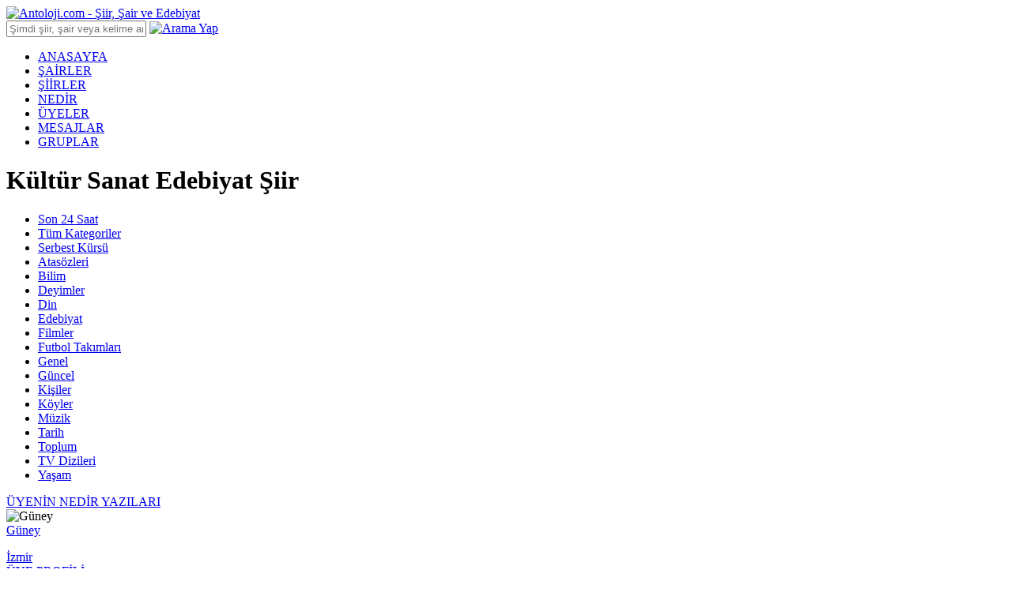

--- FILE ---
content_type: text/html; charset=utf-8
request_url: https://www.antoloji.com/nedir/uye-140337/
body_size: 14379
content:

<!DOCTYPE html>
<html xmlns="http://www.w3.org/1999/xhtml" lang="tr">
<head>
    <meta charset="utf-8" />
    <title>GÜNEY NEDİR? - Antoloji.com</title>
    <meta name="description" content="Güney adlı kullanıcının antoloji.com nedir sayfasıdır. Güney adlı kullanıcının tüm nedir yazılarına bu sayfadan ulaşabilirsiniz" />
    <meta http-equiv="X-UA-Compatible" content="IE=edge" />
    
    

    <meta name="viewport" content="width=device-width, initial-scale=0, user-scalable=no, shrink-to-fit=no, maximum-scale = 1" />

    



    <script type="799e92bd236fdcfa0c37cde7-text/javascript">
        function getScript(async, source, prior, callback) {
            var script = document.createElement('script');
            if (prior == '') prior = document.getElementsByTagName('script')[0];
            if (async == 1) script.async = 1;
            prior.parentNode.insertBefore(script, prior);
            script.onload = script.onreadystatechange = function (_, isAbort) {
                if (isAbort || !script.readyState || /loaded|complete/.test(script.readyState)) {
                    script.onload = script.onreadystatechange = null;
                    script = undefined;
                    if (!isAbort) {
                        if (callback)
                            callback();
                    }
                }
            }
            script.src = source;
        }
        function getCookie(name) {
            var re = new RegExp(name + "=([^;]+)");
            var value = re.exec(document.cookie);
            return (value != null) ? unescape(value[1]) : null;
            //var nameEQ = name + "=";
            //var ca = document.cookie.split(';');
            //for (var i = 0; i < ca.length; i++) {
            //    var c = ca[i];
            //    while (c.charAt(0) == ' ') c = c.substring(1, c.length);
            //    if (c.indexOf(nameEQ) == 0) return c.substring(nameEQ.length, c.length);
            //}
            //return null;
        }
        function setCookie(name, value, days) {
            if (days) {
                var date = new Date();
                date.setTime(date.getTime() + (days * 4 * 60 * 60 * 1000));
                var expires = "; expires=" + date.toGMTString();
            } else {
                var expires = "";
            }
            document.cookie = name + "=" + value + expires + "; path=/";
        }
        function setCookie20dk(name, value, days) {
            setCookieMain(name, value, 20)
            //var date = new Date();
            //date.setTime(date.getTime() + (20 * 60 * 1000)); //20 dakika sÃ¼reli
            //var expires = "; expires=" + date.toGMTString();
            //document.cookie = name + "=" + value + expires + "; path=/";
        }
        /* admatic & adsbygoogle 160x600 Control */
        //function adv_160x600_left() {
        //    if (window.location.pathname.toLowerCase().indexOf("/nedir/fetis/") < 0) {
        //        console.log("--adsbygoogle 160x600 Sol--");
        //        document.getElementById('leftBanner').innerHTML = '<!-- Antoloji Dekstop adsbygoogle 160x600 Sol --><ins class="adsbygoogle" style="display:inline-block;width:160px;height:600px" data-ad-client="ca-pub-8718605733307345" data-ad-slot="4841038740"></ins><!-- END - Antoloji Dekstop adsbygoogle 160x600 Sol -->';
        //        (adsbygoogle = window.adsbygoogle || []).push({});
        //    }
        //}

        //function adv_160x600_right() {
        //    if (window.location.pathname.toLowerCase().indexOf("/nedir/fetis/") < 0) {
        //        console.log("--adsbygoogle 160x600 Sağ--");
        //        document.getElementById('rightBanner').innerHTML = '<!-- Antoloji Dekstop adsbygoogle 160x600 Sağ --><ins class="adsbygoogle" style="display:inline-block;width:160px;height:600px" data-ad-client="ca-pub-8718605733307345" data-ad-slot="8977574302"></ins><!-- END - Antoloji Dekstop adsbygoogle 160x600 Sağ -->';
        //        (adsbygoogle = window.adsbygoogle || []).push({});
        //    }
        //}
    </script>
    

    <link rel="canonical" href="https://www.antoloji.com/nedir/uye-140337/" />

    
    <link rel="shortcut icon" href="/Content/img/favicon.ico" type="image/x-icon" />
    <link rel="icon" href="/Content/img/favicon.ico" type="image/x-icon" />


    <link href="/Content/css/stylesheet.min.css?v=1.0.9347.18877" rel="stylesheet" />
    



    <script type="799e92bd236fdcfa0c37cde7-text/javascript">
        //(function(i,s,o,g,r,a,m){i['GoogleAnalyticsObject']=r;i[r]=i[r]||function(){
        //(i[r].q=i[r].q||[]).push(arguments)},i[r].l=1*new Date();a=s.createElement(o),
        //m=s.getElementsByTagName(o)[0];a.async=1;a.src=g;m.parentNode.insertBefore(a,m)
        //})(window,document,'script','//www.google-analytics.com/analytics.js','ga');
        window.ga = window.ga || function () { (ga.q = ga.q || []).push(arguments) }; ga.l = +new Date;
        ga('create', 'UA-200495-3', 'antoloji.com');
        ga('require', 'displayfeatures');
        ga('send', 'pageview');

    </script>
    <script type="799e92bd236fdcfa0c37cde7-text/javascript">
        var MyAntolojiApp = MyAntolojiApp || {};
        MyAntolojiApp.ReklamTuru = 'UstSag';
    </script>
    

    


<script src="/Content/js/jquery-3.6.0.min.js" type="799e92bd236fdcfa0c37cde7-text/javascript"></script>
    <script type="799e92bd236fdcfa0c37cde7-text/javascript">
        $(window).on("load", function () {
            var s = document.createElement("script"), el = document.getElementsByTagName("script")[0];
            s.setAttribute("data-ad-client", "ca-pub-7367856165470296")
            s.setAttribute("async", "");
            s.src = "https://pagead2.googlesyndication.com/pagead/js/adsbygoogle.js";
            el.parentNode.insertBefore(s, el);
        });
    </script>

    
<script type="application/ld+json">
{
"@context": "http://schema.org",
"@graph": [ {
"@id": "https://www.antoloji.com",
"@type": "Organization",
"address": {
"@type": "PostalAddress",
"addressCountry": "TR",
"addressRegion": "İstanbul",
"postalCode": "34718",
"streetAddress": "Cenab Şahabettin Sk. No:26"
},
"contactPoint": [{
"@type": "ContactPoint",
"contactType": "customer support",
"telephone": "+90-216-339-0998"
}],
"description": "Kültür Sanat Edebiyat Portalı. Türkçe şiir ve şair arşivi. Etkinlikler, sanat haberleri. Kitap tanıtımları. Resim tiyatro sergi.",
"email": "info@antoloji.com",
"identifier": "https://www.antoloji.com/",
"foundingDate": "1998",
"legalName": "Antoloji.com",
"knowsLanguage": "tr-TR",
"location": "Koşuyolu Mah. Cenab Şahabettin Sk. No:26 Kadıköy / İstanbul / Türkiye",
"publishingPrinciples": "https://www.antoloji.com/antoloji/privacy/",
"correctionsPolicy": "https://www.antoloji.com/antoloji/privacy/",
"diversityPolicy": "https://www.antoloji.com/antoloji/kunye/",
"ethicsPolicy": "https://www.antoloji.com/antoloji/privacy/",
"knowsAbout": "https://www.antoloji.com/antoloji/hakkimizda/",
"ownershipFundingInfo": "https://www.antoloji.com/antoloji/kunye/",
"foundingLocation": "İstanbul, TR",
"logo": {
"@type": "ImageObject",
"height": "51",
"url": "https://www.antoloji.com/Content/img/footer_logo.png",
"width": "250"
},
"name": "Antoloji.com",
"sameAs": ["https://www.facebook.com/antoloji", "https://twitter.com/antolojicom", "https://instagram.com/antolojicom"],
"telephone": "+90-216-339-0998",
"url": "https://www.antoloji.com"
}, {
"@id": "https://www.antoloji.com",
"@type": "Organization",
"description": "Kültür Sanat Edebiyat Portalı. Türkçe şiir ve şair arşivi. Etkinlikler, sanat haberleri. Kitap tanıtımları. Resim tiyatro sergi.",
"name": "Antoloji.com",
"url": "https://www.antoloji.com"
}

 , {
"@type": "Place",
"address": {
"@type": "PostalAddress",
"addressCountry": "TR",
"addressRegion": "İstanbul",
"postalCode": "34718",
"streetAddress": "Cenab Şahabettin Sk. No:26"
},
"description": "Kültür Sanat Edebiyat Portalı. Türkçe şiir ve şair arşivi. Etkinlikler, sanat haberleri. Kitap tanıtımları. Resim tiyatro sergi.",
"geo": {
"@type": "GeoCoordinates",
"latitude": "41.01078",
"longitude": "29.036247"
},
"logo": {
"@type": "ImageObject",
"height": "51",
"url": "https://www.antoloji.com/Content/img/footer_logo.png",
"width": "250"
},
"name": "Antoloji.Com",
"sameAs": ["https://www.facebook.com/antoloji", "https://twitter.com/antolojicom", "https://instagram.com/antolojicom"],
"telephone": "+90-216-339-0998",
"url": "https://www.antoloji.com"
}, {
"@type": "WebSite",
"about": "Kültür Sanat Edebiyat Portalı. Türkçe şiir ve şair arşivi. Etkinlikler, sanat haberleri. Kitap tanıtımları. Resim tiyatro sergi.",
"copyrightHolder": {
"@type": "Organization",
"name": "Antoloji.com"
},
"inLanguage": "tr",
"isFamilyFriendly": true,
"sameAs": ["https://www.facebook.com/antoloji", "https://twitter.com/antolojicom", "https://instagram.com/antolojicom"],
"url": "https://www.antoloji.com"
}]
}
</script>
</head>
<body>


    
    
    <!-- Sayfa bazlı js yüklemek için-->
    
    <!-- HEADER -->
    <script type="799e92bd236fdcfa0c37cde7-text/javascript">

        $(function () {
            $("#headerAramaText").keyup(function (event) {
                if (event.keyCode == 13) {
                    AramaYapHeader();
                } else {
                    return false;
                }
            });
        });

        function AramaYapHeader() {
            var aramaKelime = $("#headerAramaText").val();

            var ara1 = aramaKelime.replace(" ", "+");
            if (ara1.length < 3) {
                alert("Arama İçin En Az 3 Harf Girmelisiniz");
                return false;
            }

            var yer = "5";

            var url = window.location.origin + "/arama/";
            window.location.href = url + "?yer=" + yer + "&arama=" + ara1;
        }
    </script>
    <div class="header-top">
        <div class="container">
            <div class="logo">
                <a href="/"><img width="188" height="44" src="/Content/img/antoloji_logo.png" title="Antoloji.com - Şiir, Şair ve Edebiyat" alt="Antoloji.com - Şiir, Şair ve Edebiyat" /></a>
            </div>
            <div class="search-bar">
                <input type="text" id="headerAramaText" class="search-query form-control" placeholder="Şimdi şiir, şair veya kelime ara!" />
                <a href="javascript:;" onclick="if (!window.__cfRLUnblockHandlers) return false; AramaYapHeader()" class="button" data-cf-modified-799e92bd236fdcfa0c37cde7-=""><img src="/Content/img/search-ico.png" width="14" height="14" alt="Arama Yap"/></a>
            </div>
<div id="loginDiv">
</div>
<script type="799e92bd236fdcfa0c37cde7-text/javascript">
$(document).ready(function(){
GetLoginHtml();
//UyeMailGonder();
})
function GetLoginHtml() {
var url = "";
//var host = window.location.host;
url = "/dinamik/Shared/_Login"; // "/Dinamik/_Login/"; //"/nedir/Dinamik/_Login";
$.ajax({
type: "post",
url: url, success: function (msg) {
$("#loginDiv").html("");
$("#loginDiv").html(msg);
ActiveLaUserClik();
},
error: function (msg) {
// alert("Hata var <br/>" + msg);
}
})
}
function ActiveLaUserClik() {
$(".la-user").on("click", function () {
$(".la-menu").fadeToggle("fast");
});
$(document).bind('click', function (e) {
var $clicked = $(e.target);
if (!$clicked.parents().hasClass("la-user")) $(".la-menu").hide();
});
}
function UyeMailGonder() {
var url = ""; url = "/dinamik/Uyeler/UyeMailGonder"; $.ajax({
type: "post",
url: url,
async: true,
success: function (msg) {
},
error: function (msg) {
// alert("Hata var <br/>" + msg);
}
})
}
</script>

            
        </div>
    </div>


    <!-- Header Navigation -->
    <div class="header-nav">
        <div class="container">
            <div class="navigation">
                <ul>
                    <li class="active"><a href="/">ANASAYFA</a></li>
                    <li><a href="/sairler/">ŞAİRLER</a></li>
                    <li><a href="/siir/">ŞİİRLER</a></li>
                    <li><a href="/nedir/">NEDİR</a></li>
                    <li><a href="/uyeler/">ÜYELER</a></li>
                    <li><a href="/mesaj/">MESAJLAR</a></li>
                    <li><a href="/gruplar/">GRUPLAR</a></li>
                </ul>
            </div>
            <div class="page-title">
                <h1 class="h1">Kültür Sanat Edebiyat Şiir</h1>
            </div>
        </div>
    </div><!-- Header Navigation -->

    

    <!-- CONTENT -->
    <div class="content">


        <div class="container">



            <!-- BANNER UST -->
            
<div id="topBanner" style="height:auto;">


</div>
            <!-- BANNER SOL -->
            
<div id="leftBanner">

</div>

            <!-- BANNER SAĞ -->
            
<div id="rightBanner">

</div>

<div id="nedirYazilarimDiv">

</div>
<script type="799e92bd236fdcfa0c37cde7-text/javascript">
    $(document).ready(function () {
        //alert("Ajax geldi!");
        GetNedirYazilarimHtml();
     })

 function GetNedirYazilarimHtml() {
       //alert("GetNedirYazilarimHtml çalıştı.");

        var url = "";

        //var host = window.location.host;

        url = "/dinamik/Nedir/_NedirTitle";

        $.ajax({
            type: "post",
            url: url,
            success: function (msg) {
                //alert("success:" + msg);
                $("#nedirYazilarimDiv").html("");
                $("#nedirYazilarimDiv").html(msg);

            },
            error: function (msg) {
                //alert("Hata var <br/>" + msg);
            }
        })
    }
</script>


<div class="info-sidebar">
    <div class="info-menu box">
        <ul>
            <li><a href="/nedir/son-24-saat/"><i></i>Son 24 Saat</a></li>
            <li><a href="/nedir/tum-kategoriler/"><i></i>Tüm Kategoriler</a></li>
            <li><a href="/nedir/serbest-kursu/"><i></i>Serbest Kürsü</a></li>
            
                <li><a href="/nedir/atasozleri-kategorisi/"><i></i>Atas&#246;zleri</a></li>
                <li><a href="/nedir/bilim-kategorisi/"><i></i>Bilim</a></li>
                <li><a href="/nedir/deyimler-kategorisi/"><i></i>Deyimler</a></li>
                <li><a href="/nedir/din-kategorisi/"><i></i>Din</a></li>
                <li><a href="/nedir/edebiyat-kategorisi/"><i></i>Edebiyat</a></li>
                <li><a href="/nedir/filmler-kategorisi/"><i></i>Filmler</a></li>
                <li><a href="/nedir/futbol-takimlari-kategorisi/"><i></i>Futbol Takımları</a></li>
                <li><a href="/nedir/genel-kategorisi/"><i></i>Genel</a></li>
                <li><a href="/nedir/guncel-kategorisi/"><i></i>G&#252;ncel</a></li>
                <li><a href="/nedir/kisiler-kategorisi/"><i></i>Kişiler</a></li>
                <li><a href="/nedir/koyler-kategorisi/"><i></i>K&#246;yler</a></li>
                <li><a href="/nedir/muzik-kategorisi/"><i></i>M&#252;zik</a></li>
                <li><a href="/nedir/tarih-kategorisi/"><i></i>Tarih</a></li>
                <li><a href="/nedir/toplum-kategorisi/"><i></i>Toplum</a></li>
                <li><a href="/nedir/tv-dizileri-kategorisi/"><i></i>TV Dizileri</a></li>
                <li><a href="/nedir/yasam-kategorisi/"><i></i>Yaşam</a></li>
        </ul>
    </div>
</div>



    <div class="info-cat-tab box">
	    <div class="info-cat-title">
		    <div class="ic-div">
			    <a href="javascript:;">ÜYENİN NEDİR YAZILARI</a>
		    </div>
	    </div>
	    <div class="info-member">
		    <div class="im-img">
			    <img class="lazyload" src="/Content/img/no-image.jpg" data-original="https://img.antoloji.com/media/no-image.jpg" alt="G&#252;ney" />
		    </div>
		    <div class="im-title">
			    <a href="/uyeler/hesse/">G&#252;ney</a>
			    <p></p>
		    </div>

		    <div class="im-detail">
                    			    <div class="im-loc">
				    <i></i><a href="#">İzmir</a>
			    </div>
		    </div>
		    <div class="im-button">
			    <a href="/uyeler/hesse/">ÜYE PROFİLİ</a>
		    </div>
	    </div>

	    <div class="info-member-comments">
		    <ul>
			    <li>
				    <a href="/nedir/kalinka/">Kalinka</a><span>30.11.2005 - 22:29</span>
				    <p>Kalinka, kalinka, kalinka moya! <br />V sadu yagoda malinka, malinka moya! </p>
                                
				    <div class="info-tags">
					    <ul>
					    </ul>
				    </div>
			    </li>
			    <li>
				    <a href="/nedir/ask/">aşk</a><span>04.05.2004 - 23:41</span>
				    <p>Genç bir kızın sildiği dudak boyasında<br />Eşiğinde yine yorgun gecenin,<br />başını yastıklara koyunca.... </p>
                                
				    <div class="info-tags">
					    <ul>
                                    <li><a href="/nedir/gece/">Gece</a></li>
                                    <li><a href="/nedir/yine/">Yine</a></li>
                                    <li><a href="/nedir/yorgun/">Yorgun</a></li>
                                    <li><a href="/nedir/koyun/">Koyun</a></li>
                                    <li><a href="/nedir/yastik/">Yastık</a></li>
					    </ul>
				    </div>
			    </li>
			    <li>
				    <a href="/nedir/cile/">&#231;ile</a><span>04.05.2004 - 23:31</span>
				    <p>Manavgat şelalesi girişindeki kitapçıda gördüm onu.<br />Bi hayli eskiişti çile çekmişti kitap.<br />Okudukça çile nedir anlarsınız, pek lezzetliydi çile.<br />Aldım onu çilesi dolsun istedim ama nafile...<br />ezilmiş gitmiş sayfaların arasında aslını korudu...<br />sanırım şöyle diyordu: <br />Kaçır beni âheng, al beni birlik! <br />Artık barınamam gölge varlıkta.<br />Ver cüceye, onun olsun şâirlik,<br />Şimdi gözüm, büyük sanatkârlıkta! </p>
                                
				    <div class="info-tags">
					    <ul>
                                    <li><a href="/nedir/cile/">&#199;ile</a></li>
                                    <li><a href="/nedir/nedir/">Nedir</a></li>
                                    <li><a href="/nedir/buyu/">B&#252;y&#252;</a></li>
                                    <li><a href="/nedir/manav/">Manav</a></li>
                                    <li><a href="/nedir/kitap/">Kitap</a></li>
					    </ul>
				    </div>
			    </li>
			    <li>
				    <a href="/nedir/lautreamont-ya-da-maldororun-sarkilari/">Lautreamont ya da Maldoror&#39;un Şarkıları</a><span>04.05.2004 - 23:26</span>
				    <p>Herkez okuyamaz dostlarım.<br />Bir olgunluk gerektirir.<br />Her şey gibi yeni olan hayatımızda... </p>
                                
				    <div class="info-tags">
					    <ul>
                                    <li><a href="/nedir/hayat/">Hayat</a></li>
                                    <li><a href="/nedir/dost/">Dost</a></li>
                                    <li><a href="/nedir/gibi/">Gibi</a></li>
                                    <li><a href="/nedir/olgunluk/">Olgunluk</a></li>
                                    <li><a href="/nedir/olgu/">Olgu</a></li>
					    </ul>
				    </div>
			    </li>
			    <li>
				    <a href="/nedir/kurt/">k&#252;rt</a><span>02.05.2004 - 18:41</span>
				    <p>Hep iyi yaklaşıpta her zaman kazık yediğim ne olduklarını kendilerininde bilmediği insanlar.<br />Kavgacıdırlar ve sert davrandığınızda sus pus olup ne isterseniz yaparlar.<br />Korkarım böyle devam ederlerse bizden önce dünya üzerinden silinecekler. </p>
                                
				    <div class="info-tags">
					    <ul>
                                    <li><a href="/nedir/insan/">İnsan</a></li>
                                    <li><a href="/nedir/zaman/">Zaman</a></li>
                                    <li><a href="/nedir/dunya/">D&#252;nya</a></li>
                                    <li><a href="/nedir/insanlar/">İnsanlar</a></li>
                                    <li><a href="/nedir/boyle/">B&#246;yle</a></li>
					    </ul>
				    </div>
			    </li>
			    <li>
				    <a href="/nedir/la-divina-commedia-ilahi-komedya/">la divina commedia / ilahi komedya</a><span>02.05.2004 - 18:22</span>
				    <p>İlahi komedya bir din kitabı yazma denemesiyle başlamıştır.Dante'nin ilk amacı bir din kitabı yazmaktı,ama diğerleri gibi yani bir kutsal kitabı yazmaya çalıştı.Şimdi bildiğimiz incil,kuran gibi birşey.<br />Başlar başlamaz fark etti ki insan diğerlerini kandırmamalı,kısa hayatımızı bilinmeyenler üzerine kurmamalı.Bildiğimiz kavramlar,erdemler bize yeter.Doğal olarak aklı başında bir insan gibi hikayesinin aralarına kutsallıkdan uzak şeyler sıkıştırmaya başladı,e gerek de yoktu zaten! Tanrı eğer varsa ve insanları cezalandıracaksa bu anlattığı ve uydurduğu cezalarda gerçekden yeterliydi! <br />ne gerek var o zaman tanrıya ve peygambere sonucunu çıkaracaktı insanlar onun tahminince kitabından.<br />Öyle olmadı...<br />işte bir insan peygamberde ilan etmedi kendini, allahın oğluda.<br />Velhasıl kelam bir kitap yazdı ve bu kitap günahlardan,cehennemden,iyiliklerden ve bunların ödüllerinden bahsetti işte.<br />Ey insanlar bunlardan bazı bölümler ezberleyin ve her gün veya her pazar gidip belirli yerlerde belirli hareketler yaparak bunları okuyun demedi! <br />Dememeliydi zaten.<br />Doğruyu yaptı.Doğrusu insanları yetiştirin yontmayın! <br />İŞte anlamı budur arkadaşlar İlahi Komedya'nın.<br />Görenlere... </p>
                                
				    <div class="info-tags">
					    <ul>
                                    <li><a href="/nedir/insan/">İnsan</a></li>
                                    <li><a href="/nedir/hayat/">Hayat</a></li>
                                    <li><a href="/nedir/zaman/">Zaman</a></li>
                                    <li><a href="/nedir/anlam/">Anlam</a></li>
                                    <li><a href="/nedir/gercek/">Ger&#231;ek</a></li>
					    </ul>
				    </div>
			    </li>
							
		    </ul>
	    </div>
    </div>
			

            <!-- Admatic Scroll 300x250 Ad Code START -->
            <ins data-publisher="adm-pub-140550463727" data-ad-type="Scroll" class="adm-ads-area" data-ad-network="102792105341" data-ad-sid="304" data-ad-width="300" data-ad-height="250"></ins>
            
            <!-- Admatic Scroll 300x250 Ad Code END -->

        </div>
    </div>

    <!-- Footer Navigation -->
    <div class="footer">
        <div class="footer-top">
            <div class="container">
                <div class="footer-coloum-1 mar-bot-15 ml-40">
                    <a href="/"><img src="/Content/img/footer_logo.png" title="Antoloji.com - Şiir, Şair ve Edebiyat" alt="Antoloji.com - Şiir, Şair ve Edebiyat"></a>
                    
                    <p><a href='https://www.yenimedya.com.tr/tickets/?site=antoloji&amp;referrer=https://www.antoloji.com/nedir/uye-140337/' rel="me nofollow noopener">[Hata Bildir]</a></p>
                </div>
            </div>
            <div class="container">
                <div class="footer-coloum-2">
                    <div class="f-title-link">
                        <span class="lnklertxt" style="color:white">ANTOLOJİ.COM</span>
                    </div>
                    <ul>
                        <li><a href="/" title="Antoloji.Com - Şiir, Şair ve Edebiyat"><i></i>Anasayfa</a></li>
                        <li><a href="/siir/" title="Şiirler"><i></i>Şiirler</a></li>
                        <li><a href="/sairler/" title="Şairler"><i></i>Şairler</a></li>
                        <li><a href="/nedir/" title="Nedir"><i></i>Nedir?</a></li>
                        <li><a href="/uyeler/" title="Üyeler"><i></i>Üyeler</a></li>
                        <li><a href="/gruplar/" title="Gruplar"><i></i>Gruplar</a></li>
                        <li><a href="/kayit/bilgilerim/" rel="nofollow" title="Hesabım"><i></i>Hesabım</a></li>
                        <li><a href="/mesaj/" title="Mesajlar"><i></i>Mesajlar</a></li>
                        <li><a href="/siirekle/" title="Şiir Ekle"><i></i>Şiir Ekle</a></li>
                        <li><a href="/siir/top500/" title="Top 500"><i></i>Top 500</a></li>
                        <li><a href="https://www.haberler.com/secim/" title="Seçim Sonuçları, Yerel ve Genel Seçimler"><i></i>Seçim Sonuçları</a></li>
                    </ul>
                </div>
                <div class="footer-coloum-3">
                    <div class="f-title-category">
                        <a href="/siir/konulari/" title="Şiir Kategorileri">KATEGORİLER</a>
                    </div>
                    <ul>
                        <li><a href="/ask/siirleri/" title="Aşk Şiirleri"><i></i>Aşk Şiirleri</a></li>
                        <li><a href="/baris/siirleri/" title="Barış Şiirleri"><i></i>Barış Şiirleri</a></li>
                        <li><a href="/sevgi/siirleri/" title="Sevgi Şiirleri"><i></i>Sevgi Şiirleri</a></li>
                        <li><a href="/ayrilik/siirleri/" title="Ayrılık Şiirleri"><i></i>Ayrılık Şiirleri</a></li>
                        <li><a href="/guzellik/siirleri/" title="Güzellik Şiirleri"><i></i>Güzellik Şiirleri</a></li>
                        <li><a href="/dost/siirleri/" title="Dost Şiirleri"><i></i>Dost Şiirleri</a></li>
                        <li><a href="/olum/siirleri/" title="Ölüm Şiirleri"><i></i>Ölüm Şiirleri</a></li>
                        <li><a href="/mutluluk/siirleri/" title="Mutluluk Şiirleri"><i></i>Mutluluk Şiirleri</a></li>
                        <li><a href="/bayram/siirleri/" title="Bayram Şiirleri"><i></i>Bayram Şiirleri</a></li>
                        <li><a href="/ozlem/siirleri/" title="Özlem Şiirleri"><i></i>Özlem Şiirleri</a></li>
                        <li><a href="/anne/siirleri/" title="Anne Şiirleri"><i></i>Anne Şiirleri</a></li>
                    </ul>
                </div>
                <div class="footer-coloum-4">

<div class="f-title-last">
            <a href="/siir/yeni_siirler/">YENİ ŞİİRLER</a>
        </div>
        <ul>
		 <li><a href="/kis-275-siiri/"><i></i>Kış</a></li>
		 <li><a href="/ruzgarda-savrulan-kirik-kalp-siiri/"><i></i>R&#252;zgarda Savrulan Kırık ...</a></li>
		 <li><a href="/bekliyor-34-siiri/"><i></i>Bekliyor...</a></li>
		 <li><a href="/otur-oturdugun-yerde-dedi-siiri/"><i></i>Otur Oturduğun Yerde Dedi</a></li>
		 <li><a href="/bir-ask-yaz-siiri/"><i></i>Bir Aşk Yaz!</a></li>
        
        </ul>

                </div>
                <div class="footer-coloum-4">
                    <div class="f-title-link">
                        <a href="/antoloji/hakkimizda/" title="Hakkımızda">HAKKIMIZDA</a>
                    </div>
                    <ul>
                        <li><a href="/antoloji/hakkimizda/" title="Hakkımızda"><i></i>Hakkımızda</a></li>
                        <li><a href="/antoloji/kunye/" title="Künye"><i></i>Künye</a></li>
                        <li><a href="/yardim/" title="Sık Sorulan Sorular"><i></i>Sık Sorulan Sorular</a></li>
                        <li><a href="/antoloji/privacy/" title="Kullanım Şartları"><i></i>Kullanım Şartları</a></li>
                        <li><a href="/antoloji/kisisel-veri/" title="Kişisel Verilen Korunması"><i></i>Kişisel Verilen Korunması</a></li>
                        <li><a href="/antoloji/ziyaretci-aydinlatma-metni/" title="Ziyaretçi Aydınlatma Metni"><i></i>Ziyaretçi Aydınlatma Metni</a></li>
                        <li><a href="/antoloji/cerez-aydinlatma-metni/" title="Çerez Aydınlatma Metni"><i></i>Çerez Aydınlatma Metni</a></li>
                        <li><a href="/content/pdf/veri-sahibi-basvuru-formu.pdf" target="_blank" title="Veri Sahibi Başvuru Formu"><i></i>Veri Sahibi Başvuru Formu</a></li>
                    </ul>

                </div>
                <div class="copyrigt">
                    <p>© Copyright <a href="/" title="G&#220;NEY NEDİR? - Antoloji.com">Antoloji.Com</a> 2016. Bu sayfada yer alan bilgilerin her hakkı, aksi ayrıca belirtilmediği sürece Antoloji.Com'a aittir. Sitemizde yer alan şiirlerin telif hakları şairlerin kendilerine veya yetki verdikleri kişilere aittir. Sitemiz hiç bir şekilde kâr amacı gütmemektedir ve sitemizde yer alan tüm materyaller yalnızca bilgilendirme ve eğitim amacıyla sunulmaktadır. </p>
                </div>
            </div>
        </div>
        <div class="footer-bottom">
            <div class="container">
                <div class="fb-left">
                    <div class="fb-loc">
                        <p>Şu anda buradasınız:<a href="/nedir/uye-140337/" title="G&#220;NEY NEDİR? - Antoloji.com">G&#220;NEY NEDİR? - Antoloji.com</a></p>
                    </div>
                    <div class="fb-time">
                        <p>29 Ocak 2026 Perşembe - 14:18:38</p>
                    </div>
                </div>
                <div class="fb-menu">
                    <ul>
                        
                        <li><a href="/yardim/">Yardım</a></li>
                        
                        <li><i></i><a href="/antoloji/privacy/">Kullanım Şartları</a></li>
                        <li><i></i><a href="/antoloji/cerez-politikasi/">Çerez Politikası</a></li>
                        <li><a href="/antoloji/iletisim/">İletişim</a></li>

                    </ul>
                </div>
            </div>
        </div>
    </div>
    <!-- Footer Navigation -->


    <script type="799e92bd236fdcfa0c37cde7-text/javascript">
        ////Bx slider vertical //Şuanda sayfası -sadece Anasayfada var
        //$('.news-inner').bxSlider({
        //    mode: 'vertical',
        //    slideMargin: 5,
        //    auto: true,
        //    autoControls: true,
        //    speed: 800,
        //});

        // populer şairler şuan sadece ana sayfada var bu slider
        //$(".popular-poets .popular-poets-inner ul").bxSlider({
        //    slideWidth: 300,
        //    minSlides: 6,
        //    maxSlides: 7,
        //    moveSlides: 1,
        //    pager: false,
        //    slideMargin: 0
        //});


        $(function () {
            setNavigation();
        });

        function setNavigation() {
            var path = window.location.pathname;
            //path = path.replace(/\/$/, "");
            path = decodeURIComponent(path);
            var control = 0;

            // $(".navigation ul li .active")

            $(".navigation ul li").each(function () {
                var href = $(this).find("a").attr("href");

                if (path.substring(0, href.length) === href) {
                    $(this).closest('li').addClass('active');
                    control++;
                } else {
                    $(this).closest('li').removeClass('active');
                }
            });

            if (control == 1) {
                $(".navigation ul li").first().addClass("active");
            } else {


                $(".navigation ul li").first().removeClass("active");
            }
        }



        //// login kısmının açılıp kapanmasını sağlıyor
        $(".la-user").on("click", function () {
            $(".la-menu").fadeToggle("fast");
        });

        $(document).bind('click', function (e) {
            var $clicked = $(e.target);
            if (!$clicked.parents().hasClass("la-user")) $(".la-menu").hide();
        });

        if ($(window).height() >= $(document).height()) {
            $(".footer-bottom").css("position", "fixed").css("width", "100%").css("bottom", "0px")
        }

    </script>


    <!-- End comScore Tag -->
    
    <!-- Admatic interstitial 800x600 Ad Code START -->
    



    
    <!-- Admatic interstitial 800x600 Ad Code END -->
    <!-- Admatic pageskin 1920x1080 Ad Code START -->
    
    <!-- Admatic pageskin 1920x1080 Ad Code END -->

    <script type="799e92bd236fdcfa0c37cde7-text/javascript">
        $(window).on("load", function () {
            //console.log("window.onload başlıyor!");
            //getScript(0, "/Content/js/getsetcookie.min.js", '', function () { });
            getScript(1, "//cdn2.admatic.com.tr/showad/showad.js", '', function () { });

            getScript(1, "https://www.google-analytics.com/analytics.js", '', function () { });

            if (window.location.pathname.toLowerCase().indexOf("/nedir/fetis/") < 0 && window.location.pathname.toLowerCase().indexOf("/nedir/masturbasyon/") < 0) {
                /* Antoloji Dekstop adsbygoogle 728x90 & 160x600 & 300x250 */
                getScript(1, "//pagead2.googlesyndication.com/pagead/js/adsbygoogle.js", "", function () { });
            }


            getScript(1, "https://ajax.googleapis.com/ajax/libs/jqueryui/1.9.2/jquery-ui.min.js", '', function () { });
            //getScript(1, "/content/js/prebid.js", "", function () { });

            getScript(0, "/content/js/cookieconsent-1.3.2/build/cookieconsent.js?v=4", '', function () { });

            setTimeout(function () {
                $('img.lazy').each(function () {
                    this.src = $(this).data('src');
                });
            }, 1000);

        });
    </script>
    <!-- Yandex.Metrika counter
    <script type="text/javascript">
        (function (m, e, t, r, i, k, a) {
            m[i] = m[i] || function () { (m[i].a = m[i].a || []).push(arguments) };
            m[i].l = 1 * new Date(); k = e.createElement(t), a = e.getElementsByTagName(t)[0], k.async = 1, k.src = r, a.parentNode.insertBefore(k, a)
        })
        (window, document, "script", "https://mc.yandex.ru/metrika/tag.js", "ym");

    ym(14935729, "init", { id: 14935729, clickmap: true, trackLinks: true, accurateTrackBounce: true, webvisor: true });
    </script>
    <noscript><div><img src="https://mc.yandex.ru/watch/14935729" style="position:absolute; left:-9999px;" alt="Yandex Watch" /></div></noscript>
  /Yandex.Metrika counter -->
    
<script type="799e92bd236fdcfa0c37cde7-text/javascript">
(function () {/*Copyright The Closure Library Authors.SPDX-License-Identifier: Apache-2.0*/
'use strict'; var g = function (a) { var b = 0; return function () { return b < a.length ? { done: !1, value: a[b++] } : { done: !0 } } }, l = this || self, m = /^[\w+/_-]+[=]{0,2}$/, p = null, q = function () { }, r = function (a) {
var b = typeof a; if ("object" == b) if (a) {
if (a instanceof Array) return "array"; if (a instanceof Object) return b; var c = Object.prototype.toString.call(a); if ("[object Window]" == c) return "object"; if ("[object Array]" == c || "number" == typeof a.length && "undefined" != typeof a.splice && "undefined" != typeof a.propertyIsEnumerable && !a.propertyIsEnumerable("splice")) return "array";
if ("[object Function]" == c || "undefined" != typeof a.call && "undefined" != typeof a.propertyIsEnumerable && !a.propertyIsEnumerable("call")) return "function"
} else return "null"; else if ("function" == b && "undefined" == typeof a.call) return "object"; return b
}, u = function (a, b) { function c() { } c.prototype = b.prototype; a.prototype = new c; a.prototype.constructor = a }; var v = function (a, b) { Object.defineProperty(l, a, { configurable: !1, get: function () { return b }, set: q }) }; var y = function (a, b) { this.b = a === w && b || ""; this.a = x }, x = {}, w = {}; var aa = function (a, b) { a.src = b instanceof y && b.constructor === y && b.a === x ? b.b : "type_error:TrustedResourceUrl"; if (null === p) b: { b = l.document; if ((b = b.querySelector && b.querySelector("script[nonce]")) && (b = b.nonce || b.getAttribute("nonce")) && m.test(b)) { p = b; break b } p = "" } b = p; b && a.setAttribute("nonce", b) }; var z = function () { return Math.floor(2147483648 * Math.random()).toString(36) + Math.abs(Math.floor(2147483648 * Math.random()) ^ +new Date).toString(36) }; var A = function (a, b) { b = String(b); "application/xhtml+xml" === a.contentType && (b = b.toLowerCase()); return a.createElement(b) }, B = function (a) { this.a = a || l.document || document }; B.prototype.appendChild = function (a, b) { a.appendChild(b) }; var C = function (a, b, c, d, e, f) { try { var k = a.a, h = A(a.a, "SCRIPT"); h.async = !0; aa(h, b); k.head.appendChild(h); h.addEventListener("load", function () { e(); d && k.head.removeChild(h) }); h.addEventListener("error", function () { 0 < c ? C(a, b, c - 1, d, e, f) : (d && k.head.removeChild(h), f()) }) } catch (n) { f() } }; var ba = l.atob("aHR0cHM6Ly93d3cuZ3N0YXRpYy5jb20vaW1hZ2VzL2ljb25zL21hdGVyaWFsL3N5c3RlbS8xeC93YXJuaW5nX2FtYmVyXzI0ZHAucG5n"), ca = l.atob("WW91IGFyZSBzZWVpbmcgdGhpcyBtZXNzYWdlIGJlY2F1c2UgYWQgb3Igc2NyaXB0IGJsb2NraW5nIHNvZnR3YXJlIGlzIGludGVyZmVyaW5nIHdpdGggdGhpcyBwYWdlLg=="), da = l.atob("RGlzYWJsZSBhbnkgYWQgb3Igc2NyaXB0IGJsb2NraW5nIHNvZnR3YXJlLCB0aGVuIHJlbG9hZCB0aGlzIHBhZ2Uu"), ea = function (a, b, c) { this.b = a; this.f = new B(this.b); this.a = null; this.c = []; this.g = !1; this.i = b; this.h = c }, F = function (a) {
if (a.b.body && !a.g) {
var b =
function () { D(a); l.setTimeout(function () { return E(a, 3) }, 50) }; C(a.f, a.i, 2, !0, function () { l[a.h] || b() }, b); a.g = !0
}
}, D = function (a) {
for (var b = G(1, 5), c = 0; c < b; c++) { var d = H(a); a.b.body.appendChild(d); a.c.push(d) } b = H(a); b.style.bottom = "0"; b.style.left = "0"; b.style.position = "fixed"; b.style.width = G(100, 110).toString() + "%"; b.style.zIndex = G(2147483544, 2147483644).toString(); b.style["background-color"] = I(249, 259, 242, 252, 219, 229); b.style["box-shadow"] = "0 0 12px #888"; b.style.color = I(0, 10, 0, 10, 0, 10); b.style.display =
"flex"; b.style["justify-content"] = "center"; b.style["font-family"] = "Roboto, Arial"; c = H(a); c.style.width = G(80, 85).toString() + "%"; c.style.maxWidth = G(750, 775).toString() + "px"; c.style.margin = "24px"; c.style.display = "flex"; c.style["align-items"] = "flex-start"; c.style["justify-content"] = "center"; d = A(a.f.a, "IMG"); d.className = z(); d.src = ba; d.style.height = "24px"; d.style.width = "24px"; d.style["padding-right"] = "16px"; var e = H(a), f = H(a); f.style["font-weight"] = "bold"; f.textContent = ca; var k = H(a); k.textContent = da; J(a,
e, f); J(a, e, k); J(a, c, d); J(a, c, e); J(a, b, c); a.a = b; a.b.body.appendChild(a.a); b = G(1, 5); for (c = 0; c < b; c++)d = H(a), a.b.body.appendChild(d), a.c.push(d)
}, J = function (a, b, c) { for (var d = G(1, 5), e = 0; e < d; e++) { var f = H(a); b.appendChild(f) } b.appendChild(c); c = G(1, 5); for (d = 0; d < c; d++)e = H(a), b.appendChild(e) }, G = function (a, b) { return Math.floor(a + Math.random() * (b - a)) }, I = function (a, b, c, d, e, f) {
return "rgb(" + G(Math.max(a, 0), Math.min(b, 255)).toString() + "," + G(Math.max(c, 0), Math.min(d, 255)).toString() + "," + G(Math.max(e, 0), Math.min(f,
255)).toString() + ")"
}, H = function (a) { a = A(a.f.a, "DIV"); a.className = z(); return a }, E = function (a, b) { 0 >= b || null != a.a && 0 != a.a.offsetHeight && 0 != a.a.offsetWidth || (fa(a), D(a), l.setTimeout(function () { return E(a, b - 1) }, 50)) }, fa = function (a) { var b = a.c; var c = "undefined" != typeof Symbol && Symbol.iterator && b[Symbol.iterator]; b = c ? c.call(b) : { next: g(b) }; for (c = b.next(); !c.done; c = b.next())(c = c.value) && c.parentNode && c.parentNode.removeChild(c); a.c = []; (b = a.a) && b.parentNode && b.parentNode.removeChild(b); a.a = null }; var ia = function (a, b, c, d, e) { var f = ha(c), k = function (n) { n.appendChild(f); l.setTimeout(function () { f ? (0 !== f.offsetHeight && 0 !== f.offsetWidth ? b() : a(), f.parentNode && f.parentNode.removeChild(f)) : a() }, d) }, h = function (n) { document.body ? k(document.body) : 0 < n ? l.setTimeout(function () { h(n - 1) }, e) : b() }; h(3) }, ha = function (a) { var b = document.createElement("div"); b.className = a; b.style.width = "1px"; b.style.height = "1px"; b.style.position = "absolute"; b.style.left = "-10000px"; b.style.top = "-10000px"; b.style.zIndex = "-10000"; return b }; var K = {}, L = null; var M = function () { }, N = "function" == typeof Uint8Array, O = function (a, b) { a.b = null; b || (b = []); a.j = void 0; a.f = -1; a.a = b; a: { if (b = a.a.length) { --b; var c = a.a[b]; if (!(null === c || "object" != typeof c || Array.isArray(c) || N && c instanceof Uint8Array)) { a.g = b - a.f; a.c = c; break a } } a.g = Number.MAX_VALUE } a.i = {} }, P = [], Q = function (a, b) { if (b < a.g) { b += a.f; var c = a.a[b]; return c === P ? a.a[b] = [] : c } if (a.c) return c = a.c[b], c === P ? a.c[b] = [] : c }, R = function (a, b, c) { a.b || (a.b = {}); if (!a.b[c]) { var d = Q(a, c); d && (a.b[c] = new b(d)) } return a.b[c] };
M.prototype.h = N ? function () {
var a = Uint8Array.prototype.toJSON; Uint8Array.prototype.toJSON = function () {
var b; void 0 === b && (b = 0); if (!L) { L = {}; for (var c = "ABCDEFGHIJKLMNOPQRSTUVWXYZabcdefghijklmnopqrstuvwxyz0123456789".split(""), d = ["+/=", "+/", "-_=", "-_.", "-_"], e = 0; 5 > e; e++) { var f = c.concat(d[e].split("")); K[e] = f; for (var k = 0; k < f.length; k++) { var h = f[k]; void 0 === L[h] && (L[h] = k) } } } b = K[b]; c = []; for (d = 0; d < this.length; d += 3) {
var n = this[d], t = (e = d + 1 < this.length) ? this[d + 1] : 0; h = (f = d + 2 < this.length) ? this[d + 2] : 0; k = n >> 2; n = (n &
3) << 4 | t >> 4; t = (t & 15) << 2 | h >> 6; h &= 63; f || (h = 64, e || (t = 64)); c.push(b[k], b[n], b[t] || "", b[h] || "")
} return c.join("")
}; try { return JSON.stringify(this.a && this.a, S) } finally { Uint8Array.prototype.toJSON = a }
} : function () { return JSON.stringify(this.a && this.a, S) }; var S = function (a, b) { return "number" !== typeof b || !isNaN(b) && Infinity !== b && -Infinity !== b ? b : String(b) }; M.prototype.toString = function () { return this.a.toString() }; var T = function (a) { O(this, a) }; u(T, M); var U = function (a) { O(this, a) }; u(U, M); var ja = function (a, b) { this.c = new B(a); var c = R(b, T, 5); c = new y(w, Q(c, 4) || ""); this.b = new ea(a, c, Q(b, 4)); this.a = b }, ka = function (a, b, c, d) { b = new T(b ? JSON.parse(b) : null); b = new y(w, Q(b, 4) || ""); C(a.c, b, 3, !1, c, function () { ia(function () { F(a.b); d(!1) }, function () { d(!0) }, Q(a.a, 2), Q(a.a, 3), Q(a.a, 1)) }) }; var la = function (a, b) { V(a, "internal_api_load_with_sb", function (c, d, e) { ka(b, c, d, e) }); V(a, "internal_api_sb", function () { F(b.b) }) }, V = function (a, b, c) { a = l.btoa(a + b); v(a, c) }, W = function (a, b, c) { for (var d = [], e = 2; e < arguments.length; ++e)d[e - 2] = arguments[e]; e = l.btoa(a + b); e = l[e]; if ("function" == r(e)) e.apply(null, d); else throw Error("API not exported."); }; var X = function (a) { O(this, a) }; u(X, M); var Y = function (a) { this.h = window; this.a = a; this.b = Q(this.a, 1); this.f = R(this.a, T, 2); this.g = R(this.a, U, 3); this.c = !1 }; Y.prototype.start = function () { ma(); var a = new ja(this.h.document, this.g); la(this.b, a); na(this) };
var ma = function () { var a = function () { if (!l.frames.googlefcPresent) if (document.body) { var b = document.createElement("iframe"); b.style.display = "none"; b.style.width = "0px"; b.style.height = "0px"; b.style.border = "none"; b.style.zIndex = "-1000"; b.style.left = "-1000px"; b.style.top = "-1000px"; b.name = "googlefcPresent"; document.body.appendChild(b) } else l.setTimeout(a, 5) }; a() }, na = function (a) {
var b = Date.now(); W(a.b, "internal_api_load_with_sb", a.f.h(), function () {
var c; var d = a.b, e = l[l.btoa(d + "loader_js")]; if (e) {
e = l.atob(e);
e = parseInt(e, 10); d = l.btoa(d + "loader_js").split("."); var f = l; d[0] in f || "undefined" == typeof f.execScript || f.execScript("var " + d[0]); for (; d.length && (c = d.shift());)d.length ? f[c] && f[c] !== Object.prototype[c] ? f = f[c] : f = f[c] = {} : f[c] = null; c = Math.abs(b - e); c = 1728E5 > c ? 0 : c
} else c = -1; 0 != c && (W(a.b, "internal_api_sb"), Z(a, Q(a.a, 6)))
}, function (c) { Z(a, c ? Q(a.a, 4) : Q(a.a, 5)) })
}, Z = function (a, b) { a.c || (a.c = !0, a = new l.XMLHttpRequest, a.open("GET", b, !0), a.send()) }; (function (a, b) { l[a] = function (c) { for (var d = [], e = 0; e < arguments.length; ++e)d[e - 0] = arguments[e]; l[a] = q; b.apply(null, d) } })("__d3lUW8vwsKlB__", function (a) { "function" == typeof window.atob && (a = window.atob(a), a = new X(a ? JSON.parse(a) : null), (new Y(a)).start()) });
}).call(this);
window.__d3lUW8vwsKlB__("[base64]");
</script>
<script src="/cdn-cgi/scripts/7d0fa10a/cloudflare-static/rocket-loader.min.js" data-cf-settings="799e92bd236fdcfa0c37cde7-|49" defer></script><script defer src="https://static.cloudflareinsights.com/beacon.min.js/vcd15cbe7772f49c399c6a5babf22c1241717689176015" integrity="sha512-ZpsOmlRQV6y907TI0dKBHq9Md29nnaEIPlkf84rnaERnq6zvWvPUqr2ft8M1aS28oN72PdrCzSjY4U6VaAw1EQ==" data-cf-beacon='{"version":"2024.11.0","token":"03f554b90aba46d98e19d9e7cecd8e64","r":1,"server_timing":{"name":{"cfCacheStatus":true,"cfEdge":true,"cfExtPri":true,"cfL4":true,"cfOrigin":true,"cfSpeedBrain":true},"location_startswith":null}}' crossorigin="anonymous"></script>
</body>
</html>

--- FILE ---
content_type: application/javascript; charset=utf-8
request_url: https://fundingchoicesmessages.google.com/f/AGSKWxVVyXcPzdym5p2aqnErD0H15b5ETqOYkSWLnQQl5oabRmsgqByLe_cARNJQ8E8lcw5vhJ9t7id9heWSjnxh8W6hd0bLXKu0zJOBRfJWkcYe_RsKxwEjjS96rpK0D9qBDSApsAFSdMU5LYzO9LHrQN85AtZs-rad037TaaK-qr6NuB60s0AqVQRyPlyP/_/adsensegoogle./adminibanner2./corner-ad._300x250a_/driveragentad1.
body_size: -1284
content:
window['8817ce0e-73e4-46b2-9eca-968c5582323e'] = true;